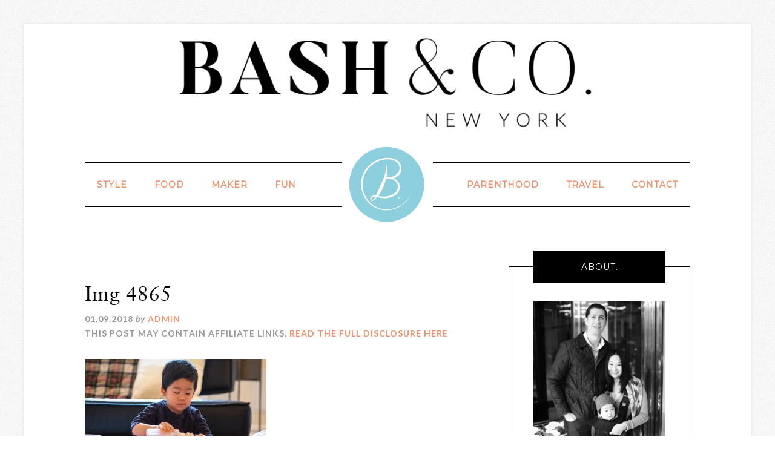

--- FILE ---
content_type: text/html; charset=UTF-8
request_url: https://bashandcompany.com/img_4865/
body_size: 12103
content:
<!DOCTYPE html>
<html lang="en-US">
<head >
<meta charset="UTF-8" />
<meta name="viewport" content="width=device-width, initial-scale=1" />
<title>Img 4865 - Bash &amp; Co.</title>
<meta name='robots' content='max-image-preview:large' />
<script type="text/javascript" >                function apbct_attach_event_handler__backend(elem, event, callback){                    if(typeof window.addEventListener === "function") elem.addEventListener(event, callback);                    else                                              elem.attachEvent(event, callback);                }                apbct_attach_event_handler__backend(window, 'load', function(){                    if (typeof ctSetCookie === "function")                        ctSetCookie('ct_checkjs', '1039609362' );                    else                         console.log('APBCT ERROR: apbct-public--functions is not loaded.');                });    </script>
<!-- This site is optimized with the Yoast SEO Premium plugin v12.0.1 - https://yoast.com/wordpress/plugins/seo/ -->
<link rel="canonical" href="https://bashandcompany.com/img_4865/" />
<meta property="og:locale" content="en_US" />
<meta property="og:type" content="article" />
<meta property="og:title" content="Img 4865 - Bash &amp; Co." />
<meta property="og:description" content="Img 4865" />
<meta property="og:url" content="https://bashandcompany.com/img_4865/" />
<meta property="og:site_name" content="Bash &amp; Co." />
<meta property="article:publisher" content="https://www.facebook.com/bashandco.ny/" />
<meta property="og:image" content="https://bashandcompany.com/wp-content/uploads/2018/01/img_4865-1024x731.jpg" />
<meta property="og:image:secure_url" content="https://bashandcompany.com/wp-content/uploads/2018/01/img_4865-1024x731.jpg" />
<meta property="og:image:width" content="1024" />
<meta property="og:image:height" content="731" />
<meta name="twitter:card" content="summary" />
<meta name="twitter:description" content="Img 4865" />
<meta name="twitter:title" content="Img 4865 - Bash &amp; Co." />
<meta name="twitter:site" content="@BashandCo" />
<meta name="twitter:image" content="https://bashandcompany.com/wp-content/uploads/2018/01/img_4865.jpg" />
<meta name="twitter:creator" content="@BashandCo" />
<script type='application/ld+json' class='yoast-schema-graph yoast-schema-graph--main'>{"@context":"https://schema.org","@graph":[{"@type":"Organization","@id":"https://bashandcompany.com/#organization","name":"BASH AND CO. - NEW YORK","url":"https://bashandcompany.com/","sameAs":["https://www.facebook.com/bashandco.ny/","https://www.instagram.com/bashandco_ny","https://www.pinterest.com/bashandco","https://twitter.com/BashandCo"],"logo":{"@type":"ImageObject","@id":"https://bashandcompany.com/#logo","url":"https://bashandcompany.com/wp-content/uploads/2017/09/8c7d9837-6987-40d5-9837-ef8abeb7b4ab.jpg","width":960,"height":960,"caption":"BASH AND CO. - NEW YORK"},"image":{"@id":"https://bashandcompany.com/#logo"}},{"@type":"WebSite","@id":"https://bashandcompany.com/#website","url":"https://bashandcompany.com/","name":"Bash & Co.","publisher":{"@id":"https://bashandcompany.com/#organization"},"potentialAction":{"@type":"SearchAction","target":"https://bashandcompany.com/?s={search_term_string}","query-input":"required name=search_term_string"}},{"@type":"WebPage","@id":"https://bashandcompany.com/img_4865/#webpage","url":"https://bashandcompany.com/img_4865/","inLanguage":"en-US","name":"Img 4865 - Bash &amp; Co.","isPartOf":{"@id":"https://bashandcompany.com/#website"},"datePublished":"2018-01-09T20:57:42-05:00","dateModified":"2018-01-09T20:57:42-05:00"}]}</script>
<!-- / Yoast SEO Premium plugin. -->

<link rel='dns-prefetch' href='//fonts.googleapis.com' />
<link rel='dns-prefetch' href='//s.w.org' />
<link rel='dns-prefetch' href='//v0.wordpress.com' />
<link rel="alternate" type="application/rss+xml" title="Bash &amp; Co. &raquo; Feed" href="https://bashandcompany.com/feed/" />
<link rel="alternate" type="application/rss+xml" title="Bash &amp; Co. &raquo; Comments Feed" href="https://bashandcompany.com/comments/feed/" />
<link rel="alternate" type="application/rss+xml" title="Bash &amp; Co. &raquo; Img 4865 Comments Feed" href="https://bashandcompany.com/feed/?attachment_id=1484" />
<script type="text/javascript">
window._wpemojiSettings = {"baseUrl":"https:\/\/s.w.org\/images\/core\/emoji\/13.1.0\/72x72\/","ext":".png","svgUrl":"https:\/\/s.w.org\/images\/core\/emoji\/13.1.0\/svg\/","svgExt":".svg","source":{"concatemoji":"https:\/\/bashandcompany.com\/wp-includes\/js\/wp-emoji-release.min.js?ver=5.9.12"}};
/*! This file is auto-generated */
!function(e,a,t){var n,r,o,i=a.createElement("canvas"),p=i.getContext&&i.getContext("2d");function s(e,t){var a=String.fromCharCode;p.clearRect(0,0,i.width,i.height),p.fillText(a.apply(this,e),0,0);e=i.toDataURL();return p.clearRect(0,0,i.width,i.height),p.fillText(a.apply(this,t),0,0),e===i.toDataURL()}function c(e){var t=a.createElement("script");t.src=e,t.defer=t.type="text/javascript",a.getElementsByTagName("head")[0].appendChild(t)}for(o=Array("flag","emoji"),t.supports={everything:!0,everythingExceptFlag:!0},r=0;r<o.length;r++)t.supports[o[r]]=function(e){if(!p||!p.fillText)return!1;switch(p.textBaseline="top",p.font="600 32px Arial",e){case"flag":return s([127987,65039,8205,9895,65039],[127987,65039,8203,9895,65039])?!1:!s([55356,56826,55356,56819],[55356,56826,8203,55356,56819])&&!s([55356,57332,56128,56423,56128,56418,56128,56421,56128,56430,56128,56423,56128,56447],[55356,57332,8203,56128,56423,8203,56128,56418,8203,56128,56421,8203,56128,56430,8203,56128,56423,8203,56128,56447]);case"emoji":return!s([10084,65039,8205,55357,56613],[10084,65039,8203,55357,56613])}return!1}(o[r]),t.supports.everything=t.supports.everything&&t.supports[o[r]],"flag"!==o[r]&&(t.supports.everythingExceptFlag=t.supports.everythingExceptFlag&&t.supports[o[r]]);t.supports.everythingExceptFlag=t.supports.everythingExceptFlag&&!t.supports.flag,t.DOMReady=!1,t.readyCallback=function(){t.DOMReady=!0},t.supports.everything||(n=function(){t.readyCallback()},a.addEventListener?(a.addEventListener("DOMContentLoaded",n,!1),e.addEventListener("load",n,!1)):(e.attachEvent("onload",n),a.attachEvent("onreadystatechange",function(){"complete"===a.readyState&&t.readyCallback()})),(n=t.source||{}).concatemoji?c(n.concatemoji):n.wpemoji&&n.twemoji&&(c(n.twemoji),c(n.wpemoji)))}(window,document,window._wpemojiSettings);
</script>
<style type="text/css">
img.wp-smiley,
img.emoji {
	display: inline !important;
	border: none !important;
	box-shadow: none !important;
	height: 1em !important;
	width: 1em !important;
	margin: 0 0.07em !important;
	vertical-align: -0.1em !important;
	background: none !important;
	padding: 0 !important;
}
</style>
	<link rel='stylesheet' id='modern-studio-pro-theme-css'  href='https://bashandcompany.com/wp-content/themes/bashandco/style.css?ver=1.0.3' type='text/css' media='all' />
<link rel='stylesheet' id='wp-block-library-css'  href='https://bashandcompany.com/wp-includes/css/dist/block-library/style.min.css?ver=5.9.12' type='text/css' media='all' />
<style id='wp-block-library-inline-css' type='text/css'>
.has-text-align-justify{text-align:justify;}
</style>
<link rel='stylesheet' id='mediaelement-css'  href='https://bashandcompany.com/wp-includes/js/mediaelement/mediaelementplayer-legacy.min.css?ver=4.2.16' type='text/css' media='all' />
<link rel='stylesheet' id='wp-mediaelement-css'  href='https://bashandcompany.com/wp-includes/js/mediaelement/wp-mediaelement.min.css?ver=5.9.12' type='text/css' media='all' />
<style id='global-styles-inline-css' type='text/css'>
body{--wp--preset--color--black: #000000;--wp--preset--color--cyan-bluish-gray: #abb8c3;--wp--preset--color--white: #ffffff;--wp--preset--color--pale-pink: #f78da7;--wp--preset--color--vivid-red: #cf2e2e;--wp--preset--color--luminous-vivid-orange: #ff6900;--wp--preset--color--luminous-vivid-amber: #fcb900;--wp--preset--color--light-green-cyan: #7bdcb5;--wp--preset--color--vivid-green-cyan: #00d084;--wp--preset--color--pale-cyan-blue: #8ed1fc;--wp--preset--color--vivid-cyan-blue: #0693e3;--wp--preset--color--vivid-purple: #9b51e0;--wp--preset--gradient--vivid-cyan-blue-to-vivid-purple: linear-gradient(135deg,rgba(6,147,227,1) 0%,rgb(155,81,224) 100%);--wp--preset--gradient--light-green-cyan-to-vivid-green-cyan: linear-gradient(135deg,rgb(122,220,180) 0%,rgb(0,208,130) 100%);--wp--preset--gradient--luminous-vivid-amber-to-luminous-vivid-orange: linear-gradient(135deg,rgba(252,185,0,1) 0%,rgba(255,105,0,1) 100%);--wp--preset--gradient--luminous-vivid-orange-to-vivid-red: linear-gradient(135deg,rgba(255,105,0,1) 0%,rgb(207,46,46) 100%);--wp--preset--gradient--very-light-gray-to-cyan-bluish-gray: linear-gradient(135deg,rgb(238,238,238) 0%,rgb(169,184,195) 100%);--wp--preset--gradient--cool-to-warm-spectrum: linear-gradient(135deg,rgb(74,234,220) 0%,rgb(151,120,209) 20%,rgb(207,42,186) 40%,rgb(238,44,130) 60%,rgb(251,105,98) 80%,rgb(254,248,76) 100%);--wp--preset--gradient--blush-light-purple: linear-gradient(135deg,rgb(255,206,236) 0%,rgb(152,150,240) 100%);--wp--preset--gradient--blush-bordeaux: linear-gradient(135deg,rgb(254,205,165) 0%,rgb(254,45,45) 50%,rgb(107,0,62) 100%);--wp--preset--gradient--luminous-dusk: linear-gradient(135deg,rgb(255,203,112) 0%,rgb(199,81,192) 50%,rgb(65,88,208) 100%);--wp--preset--gradient--pale-ocean: linear-gradient(135deg,rgb(255,245,203) 0%,rgb(182,227,212) 50%,rgb(51,167,181) 100%);--wp--preset--gradient--electric-grass: linear-gradient(135deg,rgb(202,248,128) 0%,rgb(113,206,126) 100%);--wp--preset--gradient--midnight: linear-gradient(135deg,rgb(2,3,129) 0%,rgb(40,116,252) 100%);--wp--preset--duotone--dark-grayscale: url('#wp-duotone-dark-grayscale');--wp--preset--duotone--grayscale: url('#wp-duotone-grayscale');--wp--preset--duotone--purple-yellow: url('#wp-duotone-purple-yellow');--wp--preset--duotone--blue-red: url('#wp-duotone-blue-red');--wp--preset--duotone--midnight: url('#wp-duotone-midnight');--wp--preset--duotone--magenta-yellow: url('#wp-duotone-magenta-yellow');--wp--preset--duotone--purple-green: url('#wp-duotone-purple-green');--wp--preset--duotone--blue-orange: url('#wp-duotone-blue-orange');--wp--preset--font-size--small: 13px;--wp--preset--font-size--medium: 20px;--wp--preset--font-size--large: 36px;--wp--preset--font-size--x-large: 42px;}.has-black-color{color: var(--wp--preset--color--black) !important;}.has-cyan-bluish-gray-color{color: var(--wp--preset--color--cyan-bluish-gray) !important;}.has-white-color{color: var(--wp--preset--color--white) !important;}.has-pale-pink-color{color: var(--wp--preset--color--pale-pink) !important;}.has-vivid-red-color{color: var(--wp--preset--color--vivid-red) !important;}.has-luminous-vivid-orange-color{color: var(--wp--preset--color--luminous-vivid-orange) !important;}.has-luminous-vivid-amber-color{color: var(--wp--preset--color--luminous-vivid-amber) !important;}.has-light-green-cyan-color{color: var(--wp--preset--color--light-green-cyan) !important;}.has-vivid-green-cyan-color{color: var(--wp--preset--color--vivid-green-cyan) !important;}.has-pale-cyan-blue-color{color: var(--wp--preset--color--pale-cyan-blue) !important;}.has-vivid-cyan-blue-color{color: var(--wp--preset--color--vivid-cyan-blue) !important;}.has-vivid-purple-color{color: var(--wp--preset--color--vivid-purple) !important;}.has-black-background-color{background-color: var(--wp--preset--color--black) !important;}.has-cyan-bluish-gray-background-color{background-color: var(--wp--preset--color--cyan-bluish-gray) !important;}.has-white-background-color{background-color: var(--wp--preset--color--white) !important;}.has-pale-pink-background-color{background-color: var(--wp--preset--color--pale-pink) !important;}.has-vivid-red-background-color{background-color: var(--wp--preset--color--vivid-red) !important;}.has-luminous-vivid-orange-background-color{background-color: var(--wp--preset--color--luminous-vivid-orange) !important;}.has-luminous-vivid-amber-background-color{background-color: var(--wp--preset--color--luminous-vivid-amber) !important;}.has-light-green-cyan-background-color{background-color: var(--wp--preset--color--light-green-cyan) !important;}.has-vivid-green-cyan-background-color{background-color: var(--wp--preset--color--vivid-green-cyan) !important;}.has-pale-cyan-blue-background-color{background-color: var(--wp--preset--color--pale-cyan-blue) !important;}.has-vivid-cyan-blue-background-color{background-color: var(--wp--preset--color--vivid-cyan-blue) !important;}.has-vivid-purple-background-color{background-color: var(--wp--preset--color--vivid-purple) !important;}.has-black-border-color{border-color: var(--wp--preset--color--black) !important;}.has-cyan-bluish-gray-border-color{border-color: var(--wp--preset--color--cyan-bluish-gray) !important;}.has-white-border-color{border-color: var(--wp--preset--color--white) !important;}.has-pale-pink-border-color{border-color: var(--wp--preset--color--pale-pink) !important;}.has-vivid-red-border-color{border-color: var(--wp--preset--color--vivid-red) !important;}.has-luminous-vivid-orange-border-color{border-color: var(--wp--preset--color--luminous-vivid-orange) !important;}.has-luminous-vivid-amber-border-color{border-color: var(--wp--preset--color--luminous-vivid-amber) !important;}.has-light-green-cyan-border-color{border-color: var(--wp--preset--color--light-green-cyan) !important;}.has-vivid-green-cyan-border-color{border-color: var(--wp--preset--color--vivid-green-cyan) !important;}.has-pale-cyan-blue-border-color{border-color: var(--wp--preset--color--pale-cyan-blue) !important;}.has-vivid-cyan-blue-border-color{border-color: var(--wp--preset--color--vivid-cyan-blue) !important;}.has-vivid-purple-border-color{border-color: var(--wp--preset--color--vivid-purple) !important;}.has-vivid-cyan-blue-to-vivid-purple-gradient-background{background: var(--wp--preset--gradient--vivid-cyan-blue-to-vivid-purple) !important;}.has-light-green-cyan-to-vivid-green-cyan-gradient-background{background: var(--wp--preset--gradient--light-green-cyan-to-vivid-green-cyan) !important;}.has-luminous-vivid-amber-to-luminous-vivid-orange-gradient-background{background: var(--wp--preset--gradient--luminous-vivid-amber-to-luminous-vivid-orange) !important;}.has-luminous-vivid-orange-to-vivid-red-gradient-background{background: var(--wp--preset--gradient--luminous-vivid-orange-to-vivid-red) !important;}.has-very-light-gray-to-cyan-bluish-gray-gradient-background{background: var(--wp--preset--gradient--very-light-gray-to-cyan-bluish-gray) !important;}.has-cool-to-warm-spectrum-gradient-background{background: var(--wp--preset--gradient--cool-to-warm-spectrum) !important;}.has-blush-light-purple-gradient-background{background: var(--wp--preset--gradient--blush-light-purple) !important;}.has-blush-bordeaux-gradient-background{background: var(--wp--preset--gradient--blush-bordeaux) !important;}.has-luminous-dusk-gradient-background{background: var(--wp--preset--gradient--luminous-dusk) !important;}.has-pale-ocean-gradient-background{background: var(--wp--preset--gradient--pale-ocean) !important;}.has-electric-grass-gradient-background{background: var(--wp--preset--gradient--electric-grass) !important;}.has-midnight-gradient-background{background: var(--wp--preset--gradient--midnight) !important;}.has-small-font-size{font-size: var(--wp--preset--font-size--small) !important;}.has-medium-font-size{font-size: var(--wp--preset--font-size--medium) !important;}.has-large-font-size{font-size: var(--wp--preset--font-size--large) !important;}.has-x-large-font-size{font-size: var(--wp--preset--font-size--x-large) !important;}
</style>
<link rel='stylesheet' id='ct_public_css-css'  href='https://bashandcompany.com/wp-content/plugins/cleantalk-spam-protect/css/clentalak-public.min.css?ver=5.180.2' type='text/css' media='all' />
<link rel='stylesheet' id='jpibfi-style-css'  href='https://bashandcompany.com/wp-content/plugins/jquery-pin-it-button-for-images/css/client.css?ver=3.0.6' type='text/css' media='all' />
<link rel='stylesheet' id='dashicons-css'  href='https://bashandcompany.com/wp-includes/css/dashicons.min.css?ver=5.9.12' type='text/css' media='all' />
<link rel='stylesheet' id='google-fonts-css'  href='//fonts.googleapis.com/css?family=Lato%3A400%2C700%2C400italic%7CMontserrat&#038;ver=1.0.3' type='text/css' media='all' />
<link rel='stylesheet' id='simple-social-icons-font-css'  href='https://bashandcompany.com/wp-content/plugins/simple-social-icons/css/style.css?ver=3.0.2' type='text/css' media='all' />
<link rel='stylesheet' id='wp-featherlight-css'  href='https://bashandcompany.com/wp-content/plugins/wp-featherlight/css/wp-featherlight.min.css?ver=1.3.4' type='text/css' media='all' />
<link rel='stylesheet' id='jetpack_css-css'  href='https://bashandcompany.com/wp-content/plugins/jetpack/css/jetpack.css?ver=11.1.4' type='text/css' media='all' />
<script type='text/javascript' src='https://bashandcompany.com/wp-includes/js/jquery/jquery.min.js?ver=3.6.0' id='jquery-core-js'></script>
<script type='text/javascript' src='https://bashandcompany.com/wp-includes/js/jquery/jquery-migrate.min.js?ver=3.3.2' id='jquery-migrate-js'></script>
<script type='text/javascript' id='ct_public_functions-js-extra'>
/* <![CDATA[ */
var ctPublicFunctions = {"_ajax_nonce":"17b65476c3","_rest_nonce":"4456ad3ead","_ajax_url":"\/wp-admin\/admin-ajax.php","_rest_url":"https:\/\/bashandcompany.com\/wp-json\/","data__cookies_type":"native","data__ajax_type":"rest","text__wait_for_decoding":"Wait for decoding...","cookiePrefix":""};
var ctPublic = {"pixel__setting":"3","pixel__enabled":"","pixel__url":"https:\/\/moderate9.cleantalk.org\/pixel\/c04e4b5147e245ea3abb9033e7a9ff0f.gif","data__email_check_before_post":"1","data__cookies_type":"native","data__visible_fields_required":"1"};
/* ]]> */
</script>
<script type='text/javascript' src='https://bashandcompany.com/wp-content/plugins/cleantalk-spam-protect/js/apbct-public-bundle.min.js?ver=5.180.2' id='ct_public_functions-js'></script>
<script type='text/javascript' src='https://bashandcompany.com/wp-content/themes/bashandco/js/responsive-menu.js?ver=1.0.0' id='ms-responsive-menu-js'></script>
<script type='text/javascript' src='https://bashandcompany.com/wp-content/themes/bashandco/js/sticky-message.js?ver=1.0.0' id='ms-sticky-message-js'></script>
<script type='text/javascript' src='https://bashandcompany.com/wp-content/themes/bashandco/js/jquery.form-n-validate.js?ver=1.0.0' id='jquery-form-n-validate-js'></script>
<link rel="https://api.w.org/" href="https://bashandcompany.com/wp-json/" /><link rel="alternate" type="application/json" href="https://bashandcompany.com/wp-json/wp/v2/media/1484" /><link rel="EditURI" type="application/rsd+xml" title="RSD" href="https://bashandcompany.com/xmlrpc.php?rsd" />
<link rel="wlwmanifest" type="application/wlwmanifest+xml" href="https://bashandcompany.com/wp-includes/wlwmanifest.xml" /> 
<meta name="generator" content="WordPress 5.9.12" />
<link rel='shortlink' href='https://wp.me/adQCCn-nW' />
<link rel="alternate" type="application/json+oembed" href="https://bashandcompany.com/wp-json/oembed/1.0/embed?url=https%3A%2F%2Fbashandcompany.com%2Fimg_4865%2F" />
<link rel="alternate" type="text/xml+oembed" href="https://bashandcompany.com/wp-json/oembed/1.0/embed?url=https%3A%2F%2Fbashandcompany.com%2Fimg_4865%2F&#038;format=xml" />
<style type="text/css">
	a.pinit-button.custom span {
		}

	.pinit-hover {
		opacity: 0.8 !important;
		filter: alpha(opacity=80) !important;
	}
	a.pinit-button {
	border-bottom: 0 !important;
	box-shadow: none !important;
	margin-bottom: 0 !important;
}
a.pinit-button::after {
    display: none;
}</style>
		<style>img#wpstats{display:none}</style>
	<link rel="pingback" href="https://bashandcompany.com/xmlrpc.php" />
<!-- Global site tag (gtag.js) - Google Analytics -->
<script async src="https://www.googletagmanager.com/gtag/js?id=UA-108119239-1"></script>
<script>
  window.dataLayer = window.dataLayer || [];
  function gtag(){dataLayer.push(arguments);}
  gtag('js', new Date());

  gtag('config', 'UA-108119239-1');
</script><style type="text/css">.site-title a { background: url(https://bashandcompany.com/wp-content/themes/bashandco/images/logo.png) no-repeat !important; }</style>
<style type="text/css" id="custom-background-css">
body.custom-background { background-image: url("https://bashandcompany.com/wp-content/themes/bashandco/images/bg.png"); background-position: left top; background-size: auto; background-repeat: repeat; background-attachment: fixed; }
</style>
	<link rel="icon" href="https://bashandcompany.com/wp-content/uploads/2017/09/8c7d9837-6987-40d5-9837-ef8abeb7b4ab-125x125.jpg" sizes="32x32" />
<link rel="icon" href="https://bashandcompany.com/wp-content/uploads/2017/09/8c7d9837-6987-40d5-9837-ef8abeb7b4ab-300x300.jpg" sizes="192x192" />
<link rel="apple-touch-icon" href="https://bashandcompany.com/wp-content/uploads/2017/09/8c7d9837-6987-40d5-9837-ef8abeb7b4ab-300x300.jpg" />
<meta name="msapplication-TileImage" content="https://bashandcompany.com/wp-content/uploads/2017/09/8c7d9837-6987-40d5-9837-ef8abeb7b4ab-300x300.jpg" />
</head>
<body class="attachment attachment-template-default single single-attachment postid-1484 attachmentid-1484 attachment-jpeg custom-background wp-featherlight-captions header-image header-full-width content-sidebar genesis-breadcrumbs-hidden genesis-footer-widgets-visible"><svg xmlns="http://www.w3.org/2000/svg" viewBox="0 0 0 0" width="0" height="0" focusable="false" role="none" style="visibility: hidden; position: absolute; left: -9999px; overflow: hidden;" ><defs><filter id="wp-duotone-dark-grayscale"><feColorMatrix color-interpolation-filters="sRGB" type="matrix" values=" .299 .587 .114 0 0 .299 .587 .114 0 0 .299 .587 .114 0 0 .299 .587 .114 0 0 " /><feComponentTransfer color-interpolation-filters="sRGB" ><feFuncR type="table" tableValues="0 0.49803921568627" /><feFuncG type="table" tableValues="0 0.49803921568627" /><feFuncB type="table" tableValues="0 0.49803921568627" /><feFuncA type="table" tableValues="1 1" /></feComponentTransfer><feComposite in2="SourceGraphic" operator="in" /></filter></defs></svg><svg xmlns="http://www.w3.org/2000/svg" viewBox="0 0 0 0" width="0" height="0" focusable="false" role="none" style="visibility: hidden; position: absolute; left: -9999px; overflow: hidden;" ><defs><filter id="wp-duotone-grayscale"><feColorMatrix color-interpolation-filters="sRGB" type="matrix" values=" .299 .587 .114 0 0 .299 .587 .114 0 0 .299 .587 .114 0 0 .299 .587 .114 0 0 " /><feComponentTransfer color-interpolation-filters="sRGB" ><feFuncR type="table" tableValues="0 1" /><feFuncG type="table" tableValues="0 1" /><feFuncB type="table" tableValues="0 1" /><feFuncA type="table" tableValues="1 1" /></feComponentTransfer><feComposite in2="SourceGraphic" operator="in" /></filter></defs></svg><svg xmlns="http://www.w3.org/2000/svg" viewBox="0 0 0 0" width="0" height="0" focusable="false" role="none" style="visibility: hidden; position: absolute; left: -9999px; overflow: hidden;" ><defs><filter id="wp-duotone-purple-yellow"><feColorMatrix color-interpolation-filters="sRGB" type="matrix" values=" .299 .587 .114 0 0 .299 .587 .114 0 0 .299 .587 .114 0 0 .299 .587 .114 0 0 " /><feComponentTransfer color-interpolation-filters="sRGB" ><feFuncR type="table" tableValues="0.54901960784314 0.98823529411765" /><feFuncG type="table" tableValues="0 1" /><feFuncB type="table" tableValues="0.71764705882353 0.25490196078431" /><feFuncA type="table" tableValues="1 1" /></feComponentTransfer><feComposite in2="SourceGraphic" operator="in" /></filter></defs></svg><svg xmlns="http://www.w3.org/2000/svg" viewBox="0 0 0 0" width="0" height="0" focusable="false" role="none" style="visibility: hidden; position: absolute; left: -9999px; overflow: hidden;" ><defs><filter id="wp-duotone-blue-red"><feColorMatrix color-interpolation-filters="sRGB" type="matrix" values=" .299 .587 .114 0 0 .299 .587 .114 0 0 .299 .587 .114 0 0 .299 .587 .114 0 0 " /><feComponentTransfer color-interpolation-filters="sRGB" ><feFuncR type="table" tableValues="0 1" /><feFuncG type="table" tableValues="0 0.27843137254902" /><feFuncB type="table" tableValues="0.5921568627451 0.27843137254902" /><feFuncA type="table" tableValues="1 1" /></feComponentTransfer><feComposite in2="SourceGraphic" operator="in" /></filter></defs></svg><svg xmlns="http://www.w3.org/2000/svg" viewBox="0 0 0 0" width="0" height="0" focusable="false" role="none" style="visibility: hidden; position: absolute; left: -9999px; overflow: hidden;" ><defs><filter id="wp-duotone-midnight"><feColorMatrix color-interpolation-filters="sRGB" type="matrix" values=" .299 .587 .114 0 0 .299 .587 .114 0 0 .299 .587 .114 0 0 .299 .587 .114 0 0 " /><feComponentTransfer color-interpolation-filters="sRGB" ><feFuncR type="table" tableValues="0 0" /><feFuncG type="table" tableValues="0 0.64705882352941" /><feFuncB type="table" tableValues="0 1" /><feFuncA type="table" tableValues="1 1" /></feComponentTransfer><feComposite in2="SourceGraphic" operator="in" /></filter></defs></svg><svg xmlns="http://www.w3.org/2000/svg" viewBox="0 0 0 0" width="0" height="0" focusable="false" role="none" style="visibility: hidden; position: absolute; left: -9999px; overflow: hidden;" ><defs><filter id="wp-duotone-magenta-yellow"><feColorMatrix color-interpolation-filters="sRGB" type="matrix" values=" .299 .587 .114 0 0 .299 .587 .114 0 0 .299 .587 .114 0 0 .299 .587 .114 0 0 " /><feComponentTransfer color-interpolation-filters="sRGB" ><feFuncR type="table" tableValues="0.78039215686275 1" /><feFuncG type="table" tableValues="0 0.94901960784314" /><feFuncB type="table" tableValues="0.35294117647059 0.47058823529412" /><feFuncA type="table" tableValues="1 1" /></feComponentTransfer><feComposite in2="SourceGraphic" operator="in" /></filter></defs></svg><svg xmlns="http://www.w3.org/2000/svg" viewBox="0 0 0 0" width="0" height="0" focusable="false" role="none" style="visibility: hidden; position: absolute; left: -9999px; overflow: hidden;" ><defs><filter id="wp-duotone-purple-green"><feColorMatrix color-interpolation-filters="sRGB" type="matrix" values=" .299 .587 .114 0 0 .299 .587 .114 0 0 .299 .587 .114 0 0 .299 .587 .114 0 0 " /><feComponentTransfer color-interpolation-filters="sRGB" ><feFuncR type="table" tableValues="0.65098039215686 0.40392156862745" /><feFuncG type="table" tableValues="0 1" /><feFuncB type="table" tableValues="0.44705882352941 0.4" /><feFuncA type="table" tableValues="1 1" /></feComponentTransfer><feComposite in2="SourceGraphic" operator="in" /></filter></defs></svg><svg xmlns="http://www.w3.org/2000/svg" viewBox="0 0 0 0" width="0" height="0" focusable="false" role="none" style="visibility: hidden; position: absolute; left: -9999px; overflow: hidden;" ><defs><filter id="wp-duotone-blue-orange"><feColorMatrix color-interpolation-filters="sRGB" type="matrix" values=" .299 .587 .114 0 0 .299 .587 .114 0 0 .299 .587 .114 0 0 .299 .587 .114 0 0 " /><feComponentTransfer color-interpolation-filters="sRGB" ><feFuncR type="table" tableValues="0.098039215686275 1" /><feFuncG type="table" tableValues="0 0.66274509803922" /><feFuncB type="table" tableValues="0.84705882352941 0.41960784313725" /><feFuncA type="table" tableValues="1 1" /></feComponentTransfer><feComposite in2="SourceGraphic" operator="in" /></filter></defs></svg><div class="site-container"><div class="before-header" class="widget-area"><section id="media_image-2" class="widget widget_media_image"><div class="widget-wrap"><a href="https://bashandcompany.com"><img width="700" height="156" src="https://bashandcompany.com/wp-content/uploads/2017/09/BashCo_Black-768x171.png" class="image wp-image-13  attachment-700x156 size-700x156" alt="Bash and Company" loading="lazy" style="max-width: 100%; height: auto;" srcset="https://bashandcompany.com/wp-content/uploads/2017/09/BashCo_Black-768x171.png 768w, https://bashandcompany.com/wp-content/uploads/2017/09/BashCo_Black-300x67.png 300w, https://bashandcompany.com/wp-content/uploads/2017/09/BashCo_Black-1024x228.png 1024w, https://bashandcompany.com/wp-content/uploads/2017/09/BashCo_Black.png 1523w" sizes="(max-width: 700px) 100vw, 700px" /></a></div></section>
</div><header class="site-header"><div class="wrap"><div class="title-area"><p class="site-title"><a href="https://bashandcompany.com/">Bash &amp; Co.</a></p><p class="site-description">New York</p></div></div></header><div class="navigation-container"><nav class="nav-primary" aria-label="Main"><div class="wrap"><ul id="menu-main-menu-left" class="menu genesis-nav-menu menu-primary"><li id="menu-item-33" class="menu-item menu-item-type-taxonomy menu-item-object-category menu-item-33"><a href="https://bashandcompany.com/category/style/"><span >STYLE</span></a></li>
<li id="menu-item-30" class="menu-item menu-item-type-taxonomy menu-item-object-category menu-item-30"><a href="https://bashandcompany.com/category/food/"><span >FOOD</span></a></li>
<li id="menu-item-32" class="menu-item menu-item-type-taxonomy menu-item-object-category menu-item-32"><a href="https://bashandcompany.com/category/make/"><span >MAKER</span></a></li>
<li id="menu-item-31" class="menu-item menu-item-type-taxonomy menu-item-object-category menu-item-31"><a href="https://bashandcompany.com/category/fun/"><span >FUN</span></a></li>
</ul></div></nav><nav class="nav-secondary" aria-label="Secondary"><div class="wrap"><ul id="menu-main-menu-right" class="menu genesis-nav-menu menu-secondary"><li id="menu-item-1435" class="menu-item menu-item-type-taxonomy menu-item-object-category menu-item-1435"><a href="https://bashandcompany.com/category/parenthood/"><span >PARENTHOOD</span></a></li>
<li id="menu-item-35" class="menu-item menu-item-type-taxonomy menu-item-object-category menu-item-35"><a href="https://bashandcompany.com/category/travel/"><span >TRAVEL</span></a></li>
<li id="menu-item-36" class="menu-item menu-item-type-post_type menu-item-object-page menu-item-36"><a href="https://bashandcompany.com/contact-us/"><span >CONTACT</span></a></li>
</ul></div></nav></div><div class="site-inner"><div class="content-sidebar-wrap"><main class="content"><article class="post-1484 attachment type-attachment status-inherit entry" aria-label="Img 4865"><header class="entry-header"><h1 class="entry-title">Img 4865</h1>
<p class="entry-meta"> <time class="entry-time">01.09.2018</time> <span class="by">by</span> <span class="entry-author"><a href="https://bashandcompany.com/author/n1ckd1ll-2-2/" class="entry-author-link" rel="author"><span class="entry-author-name">Admin</span></a></span> <br><span>This post may contain affiliate links. <a href="https://bashandcompany.com/policies/"> Read the full disclosure here</a></span></p></header><div class="entry-content"><input class="jpibfi" type="hidden"><p class="attachment"><a href='https://bashandcompany.com/wp-content/uploads/2018/01/img_4865.jpg'><img width="300" height="214" src="https://bashandcompany.com/wp-content/uploads/2018/01/img_4865-300x214.jpg" class="attachment-medium size-medium" alt="Img 4865" loading="lazy" srcset="https://bashandcompany.com/wp-content/uploads/2018/01/img_4865-300x214.jpg 300w, https://bashandcompany.com/wp-content/uploads/2018/01/img_4865-768x548.jpg 768w, https://bashandcompany.com/wp-content/uploads/2018/01/img_4865-1024x731.jpg 1024w" sizes="(max-width: 300px) 100vw, 300px" data-jpibfi-post-excerpt="" data-jpibfi-post-url="https://bashandcompany.com/img_4865/" data-jpibfi-post-title="Img 4865" data-jpibfi-src="https://bashandcompany.com/wp-content/uploads/2018/01/img_4865-300x214.jpg" ></a></p>
<p>Img 4865</p>
</div><footer class="entry-footer"><p class="entry-meta"> <span class="entry-comments-link"><a href="https://bashandcompany.com/img_4865/#respond">Leave a Comment</a></span> <div class="custom-share-links"><h5>SHARE ON</h5> <a class="custom-share-links-twitter" href="https://twitter.com/intent/tweet?text=Img%204865&amp;url=https%3A%2F%2Fbashandcompany.com%2Fimg_4865%2F&amp;via=BashandCo" target="_blank">Twitter</a> // <a class="custom-share-links-facebook" href="https://www.facebook.com/sharer/sharer.php?u=https%3A%2F%2Fbashandcompany.com%2Fimg_4865%2F" target="_blank">Facebook</a> // <a class="custom-share-links-pinterest" href="https://pinterest.com/pin/create/button/?url=https%3A%2F%2Fbashandcompany.com%2Fimg_4865%2F&amp;media=https://bashandcompany.com/wp-content/uploads/2018/01/img_4865.jpg&amp;description=Img%204865" data-pin-custom="true" target="_blank">Pinterest</a> // <a class="custom-share-links-email" href="mailto:?subject=Img%204865&body=I thought you might like this post: Img%204865, https%3A%2F%2Fbashandcompany.com%2Fimg_4865%2F" target="_blank">Email</a></div></p></footer></article><div class="prev-next-navigation"><div class="previous"><a href="https://bashandcompany.com/img_4865/" rel="prev">Previous Post</a></div></div><!-- .prev-next-navigation -->	<div id="respond" class="comment-respond">
		<h3 id="reply-title" class="comment-reply-title">Share Your Comments: <small><a rel="nofollow" id="cancel-comment-reply-link" href="/img_4865/#respond" style="display:none;">Cancel reply</a></small></h3><form action="https://bashandcompany.com/wp-comments-post.php" method="post" id="commentform" class="comment-form" novalidate><div class="comment-form-notes" >Your email address will not be published. Required fields are marked * </div><p class="comment-form-comment"><label for="comment">Comment <span class="required" aria-hidden="true">*</span></label> <textarea id="comment" name="comment" cols="45" rows="8" maxlength="65525" required></textarea></p><p class="comment-form-author"><label for="author">Name <span class="required" aria-hidden="true">*</span></label> <input id="author" name="author" type="text" value="" size="30" maxlength="245" required /></p>
<p class="comment-form-email"><label for="email">Email <span class="required" aria-hidden="true">*</span></label> <input id="email" name="email" type="email" value="" size="30" maxlength="100" required /></p>
<input id="honeypot-field-url" autocomplete="off" name="url" type="text" value="" size="30" maxlength="200" />
<p class="comment-form-cookies-consent"><input id="wp-comment-cookies-consent" name="wp-comment-cookies-consent" type="checkbox" value="yes" /> <label for="wp-comment-cookies-consent">Save my name, email, and website in this browser for the next time I comment.</label></p>
<p class="form-submit"><input name="submit" type="submit" id="submit" class="submit" value="Post Comment" /> <input type='hidden' name='comment_post_ID' value='1484' id='comment_post_ID' />
<input type='hidden' name='comment_parent' id='comment_parent' value='0' />
</p><p style="display: none;"><input type="hidden" id="akismet_comment_nonce" name="akismet_comment_nonce" value="530fb81f46" /></p><input type="hidden" id="ct_checkjs_d81f9c1be2e08964bf9f24b15f0e4900" name="ct_checkjs" value="0" /><p style="display: none !important;"><label>&#916;<textarea name="ak_hp_textarea" cols="45" rows="8" maxlength="100"></textarea></label><input type="hidden" id="ak_js_1" name="ak_js" value="138"/><script>document.getElementById( "ak_js_1" ).setAttribute( "value", ( new Date() ).getTime() );</script></p></form>	</div><!-- #respond -->
	</main><aside class="sidebar sidebar-primary widget-area" role="complementary" aria-label="Primary Sidebar"><section id="custom_html-2" class="widget_text widget widget_custom_html"><div class="widget_text widget-wrap"><h4 class="widget-title widgettitle">ABOUT.</h4>
<div class="textwidget custom-html-widget"><a href="https://bashandcompany.com/about/"><img src="https://bashandcompany.com/wp-content/uploads/2017/09/bashandco_family_crop.jpg" /></a>
<div style="text-align: center;"><strong>
<a href="https://bashandcompany.com/about/"> About Us</a></strong></div></div></div></section>
<section id="custom_html-3" class="widget_text widget widget_custom_html"><div class="widget_text widget-wrap"><h4 class="widget-title widgettitle">NEWSLETTER.</h4>
<div class="textwidget custom-html-widget"><!-- Begin MailChimp Signup Form -->
<div class="mailchimp-widget-content"><p>Sign up to receive email updates!</p>
	<form action="//bashandcompany.us16.list-manage.com/subscribe/post?u=3af1b0817ee4a7dc8154375c8&amp;id=4075fb7ab9" method="post" id="mc-embedded-subscribe-form" name="mc-embedded-subscribe-form" class="validate" target="_blank" novalidate="">
		<input type="email" value="" name="EMAIL" class="required email" id="mce-EMAIL" placeholder="ENTER EMAIL...">
			<div style="position: absolute; left: -5000px;"><input type="text" name="b_3af1b0817ee4a7dc8154375c8_4075fb7ab9" tabindex="-1" value=""></div>
			<input type="submit" value="subscribe" name="subscribe" id="mc-embedded-subscribe" class="button">
	</form>
	<div id="mce-responses" class="clear">
		<div class="response" id="mce-error-response" style="display:none"></div>
		<div class="response" id="mce-success-response" style="display:none"></div>
	</div>
</div>
<!-- End MailChimp Signup Form --></div></div></section>
<section id="simple-social-icons-2" class="widget simple-social-icons"><div class="widget-wrap"><h4 class="widget-title widgettitle">CONNECT.</h4>
<ul class="aligncenter"><li class="ssi-facebook"><a href="https://www.facebook.com/bashandco.ny" target="_blank" rel="noopener noreferrer"><svg role="img" class="social-facebook" aria-labelledby="social-facebook-2"><title id="social-facebook-2">Facebook</title><use xlink:href="https://bashandcompany.com/wp-content/plugins/simple-social-icons/symbol-defs.svg#social-facebook"></use></svg></a></li><li class="ssi-instagram"><a href="https://instagram.com/bashandco_ny" target="_blank" rel="noopener noreferrer"><svg role="img" class="social-instagram" aria-labelledby="social-instagram-2"><title id="social-instagram-2">Instagram</title><use xlink:href="https://bashandcompany.com/wp-content/plugins/simple-social-icons/symbol-defs.svg#social-instagram"></use></svg></a></li><li class="ssi-pinterest"><a href="https://www.pinterest.com/bashandco/" target="_blank" rel="noopener noreferrer"><svg role="img" class="social-pinterest" aria-labelledby="social-pinterest-2"><title id="social-pinterest-2">Pinterest</title><use xlink:href="https://bashandcompany.com/wp-content/plugins/simple-social-icons/symbol-defs.svg#social-pinterest"></use></svg></a></li><li class="ssi-twitter"><a href="https://twitter.com/BashandCo" target="_blank" rel="noopener noreferrer"><svg role="img" class="social-twitter" aria-labelledby="social-twitter-2"><title id="social-twitter-2">Twitter</title><use xlink:href="https://bashandcompany.com/wp-content/plugins/simple-social-icons/symbol-defs.svg#social-twitter"></use></svg></a></li></ul></div></section>
<section id="search-2" class="widget widget_search"><div class="widget-wrap"><form class="search-form" method="get" action="https://bashandcompany.com/" role="search"><input class="search-form-input" type="search" name="s" id="searchform-1" placeholder="Search this website"><input class="search-form-submit" type="submit" value="Search"><meta content="https://bashandcompany.com/?s={s}"></form></div></section>
<section id="top-posts-2" class="widget widget_top-posts"><div class="widget-wrap"><h4 class="widget-title widgettitle">POPULAR.</h4>
<ul class='widgets-list-layout no-grav'>
<li><a href="https://bashandcompany.com/parenthood/an-honest-snoo-review-not-sponsored-not-gifted/" title="An Honest Snoo Review (not sponsored, not gifted)" class="bump-view" data-bump-view="tp">
								<img width="40" height="40" src="https://i0.wp.com/bashandcompany.com/wp-content/uploads/2018/10/Snoo-Bassinet-Review-1.jpg?resize=40%2C40&#038;ssl=1" alt="An Honest Snoo Review (not sponsored, not gifted)" data-pin-nopin="true" class="widgets-list-layout-blavatar"/>
							</a>
							<div class="widgets-list-layout-links">
								<a href="https://bashandcompany.com/parenthood/an-honest-snoo-review-not-sponsored-not-gifted/" title="An Honest Snoo Review (not sponsored, not gifted)" class="bump-view" data-bump-view="tp">An Honest Snoo Review (not sponsored, not gifted)</a>
							</div>
							</li><li><a href="https://bashandcompany.com/fun/5-days-of-spring-themed-activities-for-pre-kindergarteners/" title="5 Days of Spring-Themed Activities for Pre-Kindergarteners" class="bump-view" data-bump-view="tp">
								<img width="40" height="40" src="https://i0.wp.com/bashandcompany.com/wp-content/uploads/2020/04/Spring-Themed-Activities-for-Pre-Kindergarteners-2.jpg?resize=40%2C40&#038;ssl=1" alt="5 Days of Spring-Themed Activities for Pre-Kindergarteners" data-pin-nopin="true" class="widgets-list-layout-blavatar"/>
							</a>
							<div class="widgets-list-layout-links">
								<a href="https://bashandcompany.com/fun/5-days-of-spring-themed-activities-for-pre-kindergarteners/" title="5 Days of Spring-Themed Activities for Pre-Kindergarteners" class="bump-view" data-bump-view="tp">5 Days of Spring-Themed Activities for Pre-Kindergarteners</a>
							</div>
							</li><li><a href="https://bashandcompany.com/make/5-days-of-easy-space-themed-activities-for-pre-kindergarteners/" title="5 Days of Easy Space Themed Activities for Pre-Kindergarteners" class="bump-view" data-bump-view="tp">
								<img width="40" height="40" src="https://i0.wp.com/bashandcompany.com/wp-content/uploads/2020/03/Space-Crafts-and-Projects-3163.jpg?resize=40%2C40&#038;ssl=1" alt="5 Days of Easy Space Themed Activities for Pre-Kindergarteners" data-pin-nopin="true" class="widgets-list-layout-blavatar"/>
							</a>
							<div class="widgets-list-layout-links">
								<a href="https://bashandcompany.com/make/5-days-of-easy-space-themed-activities-for-pre-kindergarteners/" title="5 Days of Easy Space Themed Activities for Pre-Kindergarteners" class="bump-view" data-bump-view="tp">5 Days of Easy Space Themed Activities for Pre-Kindergarteners</a>
							</div>
							</li><li><a href="https://bashandcompany.com/make/teaching-pre-kindergarteners-about-germs/" title="Teaching Pre-Kindergarteners about Germs" class="bump-view" data-bump-view="tp">
								<img width="40" height="40" src="https://i0.wp.com/bashandcompany.com/wp-content/uploads/2020/03/Germ-Experiment-2974.jpg?resize=40%2C40&#038;ssl=1" alt="Teaching Pre-Kindergarteners about Germs" data-pin-nopin="true" class="widgets-list-layout-blavatar"/>
							</a>
							<div class="widgets-list-layout-links">
								<a href="https://bashandcompany.com/make/teaching-pre-kindergarteners-about-germs/" title="Teaching Pre-Kindergarteners about Germs" class="bump-view" data-bump-view="tp">Teaching Pre-Kindergarteners about Germs</a>
							</div>
							</li><li><a href="https://bashandcompany.com/food/vegan-dairy-and-egg-free-shortbread-holiday-cookies/" title="Vegan, Dairy and Egg-Free Shortbread Holiday Cookies" class="bump-view" data-bump-view="tp">
								<img width="40" height="40" src="https://i0.wp.com/bashandcompany.com/wp-content/uploads/2019/12/Vegan-Shortbread-Cookies-2109.jpg?resize=40%2C40&#038;ssl=1" alt="Vegan, Dairy and Egg-Free Shortbread Holiday Cookies" data-pin-nopin="true" class="widgets-list-layout-blavatar"/>
							</a>
							<div class="widgets-list-layout-links">
								<a href="https://bashandcompany.com/food/vegan-dairy-and-egg-free-shortbread-holiday-cookies/" title="Vegan, Dairy and Egg-Free Shortbread Holiday Cookies" class="bump-view" data-bump-view="tp">Vegan, Dairy and Egg-Free Shortbread Holiday Cookies</a>
							</div>
							</li></ul>
</div></section>
</aside></div></div><div class="footer-widgets"><div class="wrap"><div class="widget-area footer-widgets-1 footer-widget-area"><section id="simple-social-icons-3" class="widget simple-social-icons"><div class="widget-wrap"><h4 class="widget-title widgettitle">Follow us&#8230;</h4>
<ul class="aligncenter"><li class="ssi-facebook"><a href="https://www.facebook.com/bashandco.ny" target="_blank" rel="noopener noreferrer"><svg role="img" class="social-facebook" aria-labelledby="social-facebook-3"><title id="social-facebook-3">Facebook</title><use xlink:href="https://bashandcompany.com/wp-content/plugins/simple-social-icons/symbol-defs.svg#social-facebook"></use></svg></a></li><li class="ssi-instagram"><a href="https://www.instagram.com/bashandco_ny" target="_blank" rel="noopener noreferrer"><svg role="img" class="social-instagram" aria-labelledby="social-instagram-3"><title id="social-instagram-3">Instagram</title><use xlink:href="https://bashandcompany.com/wp-content/plugins/simple-social-icons/symbol-defs.svg#social-instagram"></use></svg></a></li><li class="ssi-pinterest"><a href="https://www.pinterest.com/bashandco/" target="_blank" rel="noopener noreferrer"><svg role="img" class="social-pinterest" aria-labelledby="social-pinterest-3"><title id="social-pinterest-3">Pinterest</title><use xlink:href="https://bashandcompany.com/wp-content/plugins/simple-social-icons/symbol-defs.svg#social-pinterest"></use></svg></a></li><li class="ssi-twitter"><a href="https://twitter.com/BashandCo" target="_blank" rel="noopener noreferrer"><svg role="img" class="social-twitter" aria-labelledby="social-twitter-3"><title id="social-twitter-3">Twitter</title><use xlink:href="https://bashandcompany.com/wp-content/plugins/simple-social-icons/symbol-defs.svg#social-twitter"></use></svg></a></li></ul></div></section>
</div><div class="widget-area footer-widgets-2 footer-widget-area"><section id="nav_menu-2" class="widget widget_nav_menu"><div class="widget-wrap"><div class="menu-menu-all-container"><ul id="menu-menu-all" class="menu"><li id="menu-item-26" class="menu-item menu-item-type-taxonomy menu-item-object-category menu-item-26"><a href="https://bashandcompany.com/category/style/">STYLE</a></li>
<li id="menu-item-22" class="menu-item menu-item-type-taxonomy menu-item-object-category menu-item-22"><a href="https://bashandcompany.com/category/food/">FOOD</a></li>
<li id="menu-item-24" class="menu-item menu-item-type-taxonomy menu-item-object-category menu-item-24"><a href="https://bashandcompany.com/category/make/">MAKER</a></li>
<li id="menu-item-23" class="menu-item menu-item-type-taxonomy menu-item-object-category menu-item-23"><a href="https://bashandcompany.com/category/fun/">FUN</a></li>
<li id="menu-item-27" class="menu-item menu-item-type-taxonomy menu-item-object-category menu-item-27"><a href="https://bashandcompany.com/category/travel/">TRAVEL</a></li>
<li id="menu-item-1436" class="menu-item menu-item-type-taxonomy menu-item-object-category menu-item-1436"><a href="https://bashandcompany.com/category/parenthood/">PARENTHOOD</a></li>
<li id="menu-item-29" class="menu-item menu-item-type-post_type menu-item-object-page menu-item-29"><a href="https://bashandcompany.com/contact-us/">CONTACT</a></li>
<li id="menu-item-28" class="menu-item menu-item-type-post_type menu-item-object-page menu-item-28"><a href="https://bashandcompany.com/about/">ABOUT</a></li>
<li id="menu-item-194" class="menu-item menu-item-type-post_type menu-item-object-page menu-item-194"><a href="https://bashandcompany.com/policies/">POLICIES</a></li>
</ul></div></div></section>
</div></div></div></div><footer class="site-footer"><div class="wrap"><p><div class="creditline">Copyright &copy;2022 &middot; <a href="https://bashandcompany.com">BASH &amp; CO. - NEW YORK</a> - All Rights Reserved </div></p></div></footer><img alt="Cleantalk Pixel" id="apbct_pixel" style="display: none;" src="https://moderate9.cleantalk.org/pixel/c04e4b5147e245ea3abb9033e7a9ff0f.gif"><script type="text/javascript" >				
                    window.addEventListener('DOMContentLoaded', function () {
                        setTimeout(function(){
                            if( document.querySelectorAll('[name^=ct_checkjs]').length > 0 ) {
                                apbct_public_sendREST(
                                    'js_keys__get',
                                    { callback: apbct_js_keys__set_input_value }
                                )
                            } 
                        },0)					   
                    });								
                </script><script type="text/javascript">

var fnames = new Array();var ftypes = new Array();fnames[0]='EMAIL';ftypes[0]='email';fnames[1]='FNAME';ftypes[1]='text';fnames[2]='LNAME';ftypes[2]='text';

jQuery(document).ready( function($) {
  var options = { errorClass: 'mce_inline_error', errorElement: 'div', onkeyup: function(){}, onfocusout:function(){}, onblur:function(){}  };
  var mce_validator = $("#mc-embedded-subscribe-form").validate(options);
  $("#mc-embedded-subscribe-form").unbind('submit');//remove the validator so we can get into beforeSubmit on the ajaxform, which then calls the validator
  options = { url: '//bashandcompany.us16.list-manage.com/subscribe/post-json?u=3af1b0817ee4a7dc8154375c8&id=4075fb7ab9&c=?', type: 'GET', dataType: 'json', contentType: "application/json; charset=utf-8",
                beforeSubmit: function(){
                    $('#mce_tmp_error_msg').remove();
                    $('.datefield','#mc_embed_signup').each(
                        function(){
                            var txt = 'filled';
                            var fields = new Array();
                            var i = 0;
                            $(':text', this).each(
                                function(){
                                    fields[i] = this;
                                    i++;
                                });
                            $(':hidden', this).each(
                                function(){
                                    var bday = false;
                                    if (fields.length == 2){
                                        bday = true;
                                        fields[2] = {'value':1970};//trick birthdays into having years
                                    }
                                	if ( fields[0].value=='MM' && fields[1].value=='DD' && (fields[2].value=='YYYY' || (bday && fields[2].value==1970) ) ){
                                		this.value = '';
								    } else if ( fields[0].value=='' && fields[1].value=='' && (fields[2].value=='' || (bday && fields[2].value==1970) ) ){
                                		this.value = '';
								    } else {
								        if (/\[day\]/.test(fields[0].name)){
	                                        this.value = fields[1].value+'/'+fields[0].value+'/'+fields[2].value;									        
								        } else {
	                                        this.value = fields[0].value+'/'+fields[1].value+'/'+fields[2].value;
                                        }
                                    }
                                });
                        });
                    return mce_validator.form();
                }, 
                success: mce_success_cb
            };
  $('#mc-embedded-subscribe-form').ajaxForm(options);
   
});
function mce_success_cb(resp){
	jQuery(document).ready( function($) {
    $('#mce-success-response').hide();
    $('#mce-error-response').hide();
    if (resp.result=="success"){
        $('#mce-'+resp.result+'-response').show();
        $('#mce-'+resp.result+'-response').html('Thanks for signing up!');
        $('#mc-embedded-subscribe-form').each(function(){
            this.reset();
    	}).hide();
    } else {
        var index = -1;
        var msg;
        try {
            var parts = resp.msg.split(' - ',2);
            if (parts[1]==undefined){
                msg = resp.msg;
            } else {
                i = parseInt(parts[0]);
                if (i.toString() == parts[0]){
                    index = parts[0];
                    msg = parts[1];
                } else {
                    index = -1;
                    msg = resp.msg;
                }
            }
        } catch(e){
            index = -1;
            msg = resp.msg;
        }
        try{
            if (index== -1){
                $('#mce-'+resp.result+'-response').show();
                $('#mce-'+resp.result+'-response').html(msg);            
            } else {
                err_id = 'mce_tmp_error_msg';
                html = '<div id="'+err_id+'" style="'+err_style+'"> '+msg+'</div>';
                
                var input_id = '#mc_embed_signup';
                var f = $(input_id);
                if (ftypes[index]=='address'){
                    input_id = '#mce-'+fnames[index]+'-addr1';
                    f = $(input_id).parent().parent().get(0);
                } else if (ftypes[index]=='date'){
                    input_id = '#mce-'+fnames[index]+'-month';
                    f = $(input_id).parent().parent().get(0);
                } else {
                    input_id = '#mce-'+fnames[index];
                    f = $().parent(input_id).get(0);
                }
                if (f){
                    $(f).append(html);
                    $(input_id).focus();
                } else {
                    $('#mce-'+resp.result+'-response').show();
                    $('#mce-'+resp.result+'-response').html(msg);
                }
            }
        } catch(e){
            $('#mce-'+resp.result+'-response').show();
            $('#mce-'+resp.result+'-response').html(msg);
        }
    }
	});
}

</script><style type="text/css" media="screen">#simple-social-icons-2 ul li a, #simple-social-icons-2 ul li a:hover, #simple-social-icons-2 ul li a:focus { background-color: #ffffff !important; border-radius: 25px; color: #000000 !important; border: 1px #000000 solid !important; font-size: 13px; padding: 7px; }  #simple-social-icons-2 ul li a:hover, #simple-social-icons-2 ul li a:focus { background-color: #ffffff !important; border-color: #8dcfdd !important; color: #8dcfdd !important; }  #simple-social-icons-2 ul li a:focus { outline: 1px dotted #ffffff !important; } #simple-social-icons-3 ul li a, #simple-social-icons-3 ul li a:hover, #simple-social-icons-3 ul li a:focus { background-color: #ffffff !important; border-radius: 25px; color: #000000 !important; border: 1px #000000 solid !important; font-size: 13px; padding: 7px; }  #simple-social-icons-3 ul li a:hover, #simple-social-icons-3 ul li a:focus { background-color: #ffffff !important; border-color: #8dcfdd !important; color: #8dcfdd !important; }  #simple-social-icons-3 ul li a:focus { outline: 1px dotted #ffffff !important; }</style><script type='text/javascript' src='//stats.wp.com/w.js?ver=202603' id='jp-tracks-js'></script>
<script type='text/javascript' src='https://bashandcompany.com/wp-content/plugins/jetpack/jetpack_vendor/automattic/jetpack-connection/dist/tracks-callables.js?minify=false&#038;ver=d9dbf909a3d10fb26f39' id='jp-tracks-functions-js'></script>
<script type='text/javascript' id='jpibfi-script-js-extra'>
/* <![CDATA[ */
var jpibfi_options = {"hover":{"siteTitle":"Bash &amp; Co.","image_selector":".jpibfi_container img","disabled_classes":"wp-smiley;nopin","enabled_classes":"","min_image_height":0,"min_image_height_small":0,"min_image_width":0,"min_image_width_small":0,"show_on":"[front],[home],[single],[page],[archive],[search],[category]","disable_on":"[page],1505,1494,1506,1503,1507","show_button":"hover","button_margin_bottom":20,"button_margin_top":20,"button_margin_left":20,"button_margin_right":20,"button_position":"top-left","description_option":["img_title","img_alt","post_title"],"transparency_value":0.2,"pin_image":"default","pin_image_button":"square","pin_image_icon":"circle","pin_image_size":"normal","custom_image_url":"","scale_pin_image":false,"pin_linked_url":true,"pinImageHeight":54,"pinImageWidth":54,"scroll_selector":"","support_srcset":false}};
/* ]]> */
</script>
<script type='text/javascript' src='https://bashandcompany.com/wp-content/plugins/jquery-pin-it-button-for-images/js/jpibfi.client.js?ver=3.0.6' id='jpibfi-script-js'></script>
<script type='text/javascript' src='https://bashandcompany.com/wp-includes/js/comment-reply.min.js?ver=5.9.12' id='comment-reply-js'></script>
<script type='text/javascript' src='https://bashandcompany.com/wp-content/plugins/wp-featherlight/js/wpFeatherlight.pkgd.min.js?ver=1.3.4' id='wp-featherlight-js'></script>
</body></html>


--- FILE ---
content_type: application/javascript
request_url: https://bashandcompany.com/wp-content/themes/bashandco/js/responsive-menu.js?ver=1.0.0
body_size: 466
content:
jQuery( function ( $ ) {

	$( '.nav-primary .genesis-nav-menu' ).addClass( 'responsive-menu' ).before( '<div class="responsive-menu-icon"></div>' );

	$( '.responsive-menu-icon' ).click( function () {
		$( this ).next( '.nav-primary .genesis-nav-menu' ).slideToggle();
	});
	
	$( '.responsive-menu' ).on( 'click', '.menu-item', function ( event ) {
		if ( event.target !== this )
			return;
		$( this ).find( '.sub-menu:first' ).slideToggle( function () {
			$( this ).parent().toggleClass( 'menu-open' );
		});
	});

	setupMenus();

	$( window ).resize( function () {
		setupMenus();
	});
	
	function setupMenus() {
		if ( window.innerWidth <= 939 ) {
			$( 'ul.menu-secondary > li' ).addClass( 'moved-item' ); // tag moved items so we can move them back
			$( 'ul.menu-secondary > li' ).appendTo( 'ul.menu-primary' );
			$( '.nav-secondary' ).hide();
		}

		if ( window.innerWidth > 939 ) {
			$( '.nav-primary .genesis-nav-menu, nav .sub-menu' ).removeAttr( 'style' );
			$( '.responsive-menu > .menu-item' ).removeClass( 'menu-open' );
			$( '.nav-secondary' ).show();
			$( 'ul.menu-primary > li.moved-item' ).appendTo( 'ul.menu-secondary' );
		}
	}

});